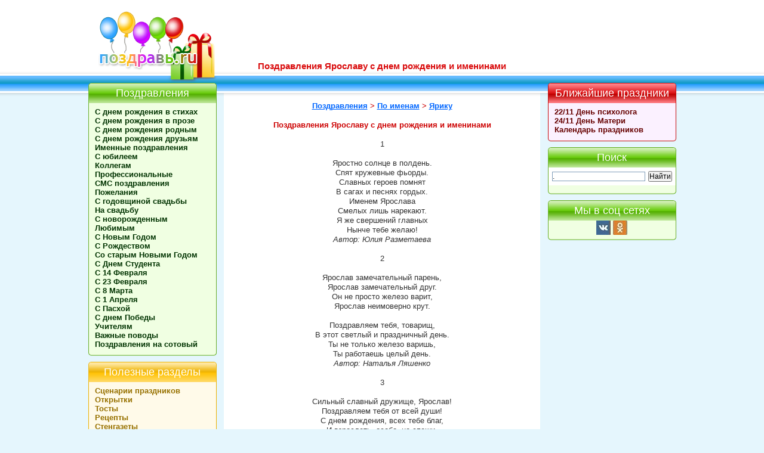

--- FILE ---
content_type: text/html; charset=windows-1251
request_url: http://www.pozdrav.ru/names/hb-yaroslav.shtml
body_size: 5655
content:
<!DOCTYPE html PUBLIC "-//W3C//DTD XHTML 1.0 Strict//EN" "http://www.w3.org/TR/xhtml1/DTD/xhtml1-strict.dtd">
<html xmlns="http://www.w3.org/1999/xhtml" xml:lang="en" lang="en">
<head>
<meta http-equiv="Content-Type" content="text/html; charset=windows-1251" />
<title>Поздравления Ярославу с днем рождения и именинами</title>
<meta http-equiv="Content-Language" content="ru" />
<META NAME="Description" CONTENT="Поздравления Ярославу с днем рождения и именинами. Яростно солнце в полдень. Спят кружевные фьорды. Славных героев помнят В сагах и песнях гордых." />
<META NAME="Keywords" CONTENT="Поздравления Ярославу с днем рождения, поздравления Ярославу с именинами, поздравления, пожелания, сценарии, тосты" />
<meta name="robots" content="all" />
<meta http-equiv="Cache-Control" content="public" />
<meta name="viewport" content="width=device-width, initial-scale=1">
<link href="../css/main.css" type="text/css" rel="stylesheet" media="screen" />
<link href="../css/adaptive.css" type="text/css" rel="stylesheet" />
<!--[if lt IE 8]><link href="../css/ie.css" rel="stylesheet" type="text/css" media="screen" /><![endif]-->

</head>

<body>
<!-- Адаптивное меню -->
<div id="hov" style="display: none;" onclick="zakr();"></div>
<div id="buter" style="display: none;" onclick="buter();"></div>
<div id="search" style="display: none;" onclick="search();"></div>
<div id="zakr" style="display: none;" onclick="zakr();">X</div>
<div id="search2" style="display: none;">
<div class="yandexform" onclick="return {type: 3, logo: 'rb', arrow: false, webopt: false, websearch: false, bg: '#F0FFE2', fg: '#000000', fontsize: 12, suggest: true, encoding: 'windows-1251'}"><form action="http://www.pozdrav.ru/zsearch.shtml" method="get"><input type="hidden" name="searchid" value="152285"/><input name="text"/><input type="submit" value="Найти"/></form></div>
</div>
<script type="text/javascript">
function buter() {
document.getElementById("left").style.display='block';
document.getElementById("hov").style.display='block';
setTimeout('document.getElementById("left").style.left="0px";', 100);
setTimeout('document.getElementById("zakr").style.display="block";', 1000);
document.getElementsByTagName("body")[0].style.overflow="hidden";
}
function zakr() {
setTimeout('document.getElementById("left").style.display="none"; document.getElementsByTagName("body")[0].style.overflow="auto";', 1000);
document.getElementById("left").style.left="-100%";
document.getElementById("zakr").style.display="none";
document.getElementById("hov").style.display="none";
}
function search() {
if(document.getElementById("search2").style.display=='block'){
document.getElementById("search2").style.top="0px";
setTimeout('document.getElementById("search2").style.display="none";', 1000);
}else{
document.getElementById("search2").style.display='block';
setTimeout('document.getElementById("search2").style.top="50px";', 100);
}
}
</script>
<a name="top"></a>

<div id="header" class="winter">
<div class="fixed-wrapper fixed-wrapper_header">
    <div id="logo" class="new_year"><a href="http://www.pozdrav.ru/"><img src="http://www.pozdrav.ru/img/header/new_year_logo.png" alt="поздравления" title="поздравления" width="254" height="130" class="png" /></a></div>
    <div id="head_wrapper"><h1>Поздравления Ярославу с днем рождения и именинами</h1></div>
</div>
<ul id="menu"><li></li>
</ul></div>

<div class="fixed-wrapper">
    <div id="conteiner"><div id="content">



<div align="center">

<strong><a href="http://www.pozdrav.ru/">Поздравления</a> > <a href="http://www.pozdrav.ru/names/">По именам</a> > <a href="http://www.pozdrav.ru/names/hb-yaroslav.shtml">Ярику</a></strong><br /><br />

<strong>Поздравления Ярославу с днем рождения и именинами</strong><br /><br />

1<br /><br />
Яростно солнце в полдень.<br />
Спят кружевные фьорды.<br />
Славных героев помнят<br />
В сагах и песнях гордых.<br />
Именем Ярослава<br />
Смелых лишь нарекают.<br />
Я же свершений главных<br />
Нынче тебе желаю!<br />
<i>Автор: Юлия Разметаева</i><br /><br />
2<br /><br />
Ярослав замечательный парень,<br />
Ярослав замечательный друг.<br />
Он не просто железо варит,<br />
Ярослав неимоверно крут.<br /><br />
Поздравляем тебя, товарищ,<br />
В этот светлый и праздничный день.<br />
Ты не только железо варишь,<br />
Ты работаешь целый день.<br />
<i>Автор: Наталья Ляшенко</i><br /><br />
3<br /><br />
Сильный славный дружище, Ярослав!<br />
Поздравляем тебя от всей души!<br />
С днем рождения, всех тебе благ,<br />
И взрослеть, особо, не спеши.<br />
Наслаждайся юностью, свободой,<br />
Ведь они даются всего раз.<br />
Ты достоин лучшего, дружище,<br />
Говорим об этом без прикрас!<br />
<i>Автор: Татьяна Беляева</i><br /><br />
4<br /><br />
Поздравления по нраву<br />
Пусть придутся Ярославу.<br />
Счастья много пожелать,<br />
Мы хотим не оплошать.<br />
Всех довольней улыбайся,<br />
Целей в жизни добивайся<br />
И завидуй лишь себе<br />
В своей радужной судьбе.<br />
<i>Автор: Анастасия Толочкова</i><br /><br />
5<br /><br />
К Вам пускай бежит стремглав<br />
Счастье в этот час<br />
Дорогой наш Ярослав,<br />
Поздравляем Вас!<br />
Пусть приходит к Вам домой<br />
Радость и удача,<br />
Пусть всё будет – рай земной<br />
И никак иначе.<br />
<i>Автор: Артём Мазурин</i><br /><br />
6<br /><br />
С тобой, Ярослав, я не ведаю времени -<br />
Разговор полон чудесных часов.<br />
Ты умен и красив, а так же ты преданный,<br />
Тебя описать не хватает мне слов.<br />
И теперь я тебя поздравляю,<br />
С чудесным и радостным днем.<br />
Исполнений заветных желаний,<br />
В каждом дне. И веселья в нем!<br />
<i>Автор: Ангелина Мунтян</i><br /><br />
7<br /><br />
В яростных схватках, жизненных битвах<br />
Ты победителем будешь всегда!<br />
Мы тебе верных друзей пожелаем,<br />
Чтоб не сдавали тебя никогда!<br />
Мы тебе яркой любви пожелаем!<br />
Чтобы добился всего, не устав!<br />
С радостью мы тебя поздравляем,<br />
Ты – самый лучший, наш Ярослав!<br />
<i>Автор: Марианна Крамар</i><br /><br />
8<br /><br />
От души Ярославу хочу пожелать,<br />
Чтоб дела все тебе удавались,<br />
Птицу счастья, успеха желаю поймать,<br />
Чтоб таланты твои раскрывались.<br />
Пусть не селится горе под крышей твоей,<br />
Озаряется дом детским смехом.<br />
И по жизни удача сопутствует всем,<br />
Кто дороже тебе всех на свете.<br />
<i>Автор: Ирина Матвиенко</i><br /><br />



<noindex><p style="font-size: 18px; color: #06F;">Также рекомендуем:</p><a rel="nofollow" href="http://www.pozdrav.ru/wishes/" style="font-size: 18px; color: #aa0000;" target="_blank">Отправить голосовое поздравление с Днем Рождения на мобильный!</a><br /><br /></noindex>

<div align="center"><a href="http://www.pozdrav.ru/names/">В раздел "Именные поздравления"</a><br /><br /></div>



</div>

<noindex>
<div align="center"><b>Поделиться:</b><br /><br />
<script src="//yastatic.net/es5-shims/0.0.2/es5-shims.min.js"></script>
<script src="//yastatic.net/share2/share.js" async="async"></script>
<div class="ya-share2" data-services="vkontakte,odnoklassniki,whatsapp,telegram,moimir,viber,lj" data-counter=""></div>
<br /><br /></div>
</noindex>

    </div></div>
    <div id="left" class="slidebar">

    <div class="conteiner green">
    <div class="title">Поздравления</div><div class="content"><ul>
<li><a href="http://www.pozdrav.ru/hb.shtml">С днем рождения в стихах</a></li>
<li><a href="http://www.pozdrav.ru/hb-in-prose.shtml">С днем рождения в прозе</a></li>
<li><a href="http://www.pozdrav.ru/hb-relatives.shtml">С днем рождения родным</a></li>
<li><a href="http://www.pozdrav.ru/hb-intimate.shtml">С днем рождения друзьям</a></li>
<li><a href="http://www.pozdrav.ru/names/">Именные поздравления</a></li>
<li><a href="http://www.pozdrav.ru/ub.shtml" title="поздравления на юбилей">С юбилеем</a></li>
<li><a href="http://www.pozdrav.ru/kol.shtml">Коллегам</a></li>
<li><a href="http://www.pozdrav.ru/profes.shtml">Профессиональные</a></li>
<li><a href="http://www.pozdrav.ru/sms-greetings.shtml">СМС поздравления</a></li>
<li><a href="http://www.pozdrav.ru/pz.shtml">Пожелания</a></li>
<li><a href="http://www.pozdrav.ru/weddings.shtml">С годовщиной свадьбы</a></li>
<li><a href="http://www.pozdrav.ru/sv.shtml">На свадьбу</a></li>
<li><a href="http://www.pozdrav.ru/nr.shtml">С новорожденным</a></li>
<li><a href="http://www.pozdrav.ru/lubimomu.shtml">Любимым</a></li>
<li><a href="http://www.pozdrav.ru/ny.shtml">С Новым Годом</a></li>
<li><a href="http://www.pozdrav.ru/roz.shtml">С Рождеством</a></li>
<li><a href="http://www.pozdrav.ru/14-1.shtml">Со старым Новыми Годом</a></li>
<li><a href="http://www.pozdrav.ru/td.shtml">С Днем Студента</a></li>
<li><a href="http://www.pozdrav.ru/14f.shtml">С 14 Февраля</a></li>
<li><a href="http://www.pozdrav.ru/23f.shtml">С 23 Февраля</a></li>
<li><a href="http://www.pozdrav.ru/8m.shtml">С 8 Марта</a></li>
<li><a href="http://www.pozdrav.ru/1-4.shtml">С 1 Апреля</a></li>
<li><a href="http://www.pozdrav.ru/paskha.shtml">С Пасхой</a></li>
<li><a href="http://www.pozdrav.ru/9m.shtml">С днем Победы</a></li>
<li><a href="http://www.pozdrav.ru/teacher.shtml">Учителям</a></li>
<li><a href="http://www.pozdrav.ru/povod.shtml">Важные поводы</a></li>
<li><a rel="nofollow" href="http://www.pozdrav.ru/wishes/" target="_blank">Поздравления на сотовый</a></li>
    </ul></div><div class="bottom"></div></div>
    <div class="conteiner yellow">
    <div class="title">Полезные разделы</div><div class="content"><ul>
    <li><a href="http://www.pozdrav.ru/scenary/">Сценарии праздников</a></li>
    <li><a href="http://www.pozdrav.ru/otkrytki-s-dnem-rozhdeniya.shtml">Открытки</a></li>
    <li><a href="http://www.pozdrav.ru/tost/">Тосты</a></li>
    <li><a href="http://www.pozdrav.ru/rec.shtml">Рецепты</a></li>
    <li><a href="http://www.pozdrav.ru/newspaper/">Стенгазеты</a></li>
    <li><a href="http://www.pozdrav.ru/history/">История праздников</a></li>
    <li><a href="http://www.pozdrav.ru/aforizmy/">Афоризмы</a></li>
    <li><a href="http://www.pozdrav.ru/konkursy/">Конкурсы</a></li>
    <li><a href="http://www.pozdrav.ru/articles/">Статьи</a></li>
    <li><a href="http://www.pozdrav.ru/alcogol.shtml">Алкоголь</a></li>
    <li><a href="http://www.pozdrav.ru/etik.shtml">Этикет</a></li>
    <li><a href="http://www.pozdrav.ru/priznanie-v-lubvi-devushke.shtml">Признания в любви</a></li>
    </ul></div><div class="bottom"></div></div>

 </div><div id="right" class="slidebar">

    <div class="conteiner red">
    <div class="title">Ближайшие праздники</div><div class="content"><ul>
    <li><a href="http://www.pozdrav.ru/22-11-psychologist.shtml">22/11 День психолога</a></li><li><a href="http://www.pozdrav.ru/pv-11-mother.shtml">24/11 День Матери</a></li>
    <li><a href="http://www.pozdrav.ru/kal.shtml">Календарь праздников</a></li>
    </ul></div><div class="bottom"></div></div>

    <div class="conteiner green">
    <div class="title">Поиск</div><div class="content">
<div class="ya-site-form ya-site-form_inited_no" onclick="return {'action':'http://www.pozdrav.ru/zsearch.shtml','arrow':false,'bg':'#FFFFFF','fontsize':12,'fg':'#000000','language':'ru','logo':'rb','publicname':'Yandex Site Search #152285','suggest':true,'target':'_self','tld':'ru','type':2,'usebigdictionary':false,'searchid':152285,'input_fg':'#000000','input_bg':'#FFFFFF','input_fontStyle':'normal','input_fontWeight':'normal','input_placeholder':null,'input_placeholderColor':'#000000','input_borderColor':'#7F9DB9'}"><form action="https://yandex.ru/search/site/" method="get" target="_self" accept-charset="utf-8"><input type="hidden" name="searchid" value="152285." /><input type="hidden" name="l10n" value="ru." /><input type="hidden" name="reqenc" value="windows-1251." /><input type="search" name="text" value="." /><input type="submit" value="Найти." /></form></div><style type="text/css">.ya-page_js_yes .ya-site-form_inited_no { display: none; }</style><script type="text/javascript">(function(w,d,c){var s=d.createElement('script'),h=d.getElementsByTagName('script')[0],e=d.documentElement;if((' '+e.className+' ').indexOf(' ya-page_js_yes ')===-1){e.className+=' ya-page_js_yes';}s.type='text/javascript';s.async=true;s.charset='utf-8';s.src=(d.location.protocol==='https:'?'https:':'http:')+'//site.yandex.net/v2.0/js/all.js';h.parentNode.insertBefore(s,h);(w[c]||(w[c]=[])).push(function(){Ya.Site.Form.init()})})(window,document,'yandex_site_callbacks');</script>
</div><div class="bottom"></div></div>

    <div class="conteiner green">
    <div class="title">Мы в соц сетях</div><div class="content" align="center">
<noindex><a rel="nofollow" class="socvkod vk" href="/url/https://vk.com/pozdrav_ru" target="_blank"></a> <a rel="nofollow" class="socvkod od" href="/url/https://ok.ru/pozdrav.ru" target="_blank"></a></noindex>
    </div><div class="bottom"></div></div>

    </div>
</div>
<div id="footer"><div id="copyrights"><a href="http://www.pozdrav.ru/">Главная</a> | <a href="http://www.pozdrav.ru/adv.shtml">Реклама на сайте</a> | <a rel="nofollow" href="mailto:pozhelanie@ya.ru">Контакты</a> | <a href="http://www.pozdrav.ru/avtory.shtml">Наши авторы</a> | <a href="#top" onclick="scrollTo(0, 0);">Наверх страницы</a>
</div>

<a href="http://www.pozdrav.ru/"><img src="http://www.pozdrav.ru/img/footer/logofooter.png" alt="поздравления" title="поздравления" width="" height="" class="png." /></a>

&copy; 2004&ndash;2024 Внимание! Авторские материалы. При использовании материалов активная прямая индексируемая ссылка на сайт <a href="http://www.pozdrav.ru/">Pozdrav.ru</a> обязательна! Копировать материалы на поздравительные сайты - запрещено!

<noindex>
<!--LiveInternet counter--><script type="text/javascript"><!--
document.write("<a href='http://www.liveinternet.ru/click' "+
"target=_blank><img src='//counter.yadro.ru/hit?t21.2;r"+
escape(document.referrer)+((typeof(screen)=="undefined")?"":
";s"+screen.width+"*"+screen.height+"*"+(screen.colorDepth?
screen.colorDepth:screen.pixelDepth))+";u"+escape(document.URL)+
";h"+escape(document.title.substring(0,80))+";"+Math.random()+
"' alt='' title='LiveInternet: показано число просмотров за 24"+
" часа, посетителей за 24 часа и за сегодня' "+
"border='0' width='88' height='31'></a>")
//--></script><!--/LiveInternet-->
    <script type="text/javascript">
    var gaJsHost = (("https:" == document.location.protocol) ? "https://ssl." : "http://www.");
    document.write(unescape("%3Cscript src='" + gaJsHost + "google-analytics.com/ga.js' type='text/javascript'%3E%3C/script%3E"));
    </script>
    <script type="text/javascript">
    try {
    var pageTracker = _gat._getTracker("UA-6675650-1");
    pageTracker._trackPageview();
    } catch(err) {}</script>

<script type="text/javascript" src="http://site.yandex.net/load/form/1/form.js" charset="utf-8"></script>

<!-- Top100 (Kraken) Counter -->
<script>
    (function (w, d, c) {
    (w[c] = w[c] || []).push(function() {
        var options = {
            project: 4462115
        };
        try {
            w.top100Counter = new top100(options);
        } catch(e) { }
    });
    var n = d.getElementsByTagName("script")[0],
    s = d.createElement("script"),
    f = function () { n.parentNode.insertBefore(s, n); };
    s.type = "text/javascript";
    s.async = true;
    s.src =
    (d.location.protocol == "https:" ? "https:" : "http:") +
    "//st.top100.ru/top100/top100.js";

    if (w.opera == "[object Opera]") {
    d.addEventListener("DOMContentLoaded", f, false);
} else { f(); }
})(window, document, "_top100q");
</script>
<noscript>
  <img src="//counter.rambler.ru/top100.cnt?pid=4462115" alt="Топ-100." />
</noscript>
<!-- END Top100 (Kraken) Counter -->

</noindex>
</div>

</body>
</html>

--- FILE ---
content_type: text/css
request_url: http://www.pozdrav.ru/css/main.css
body_size: 2019
content:
* {margin: 0; padding: 0;}
body {background: #e5f6fd; font-size: 100.01%;}
img {border: none;}

.fixed-wrapper {width: 1000px; margin: 0 auto;}
.fixed-wrapper_header {height: 124px; position: relative;}

#header {position: relative;}
#header #logo {position: absolute; z-index: 3;}
#header #top_banner {margin:auto; padding-top: 9px; position: relative; width: 468px; z-index: 4;}
#header #top_right_banner {right: 50px; position: absolute; top: 33px; z-index: 4;}

/* Winter */
#header.winter        {background: #cce7ff url("http://www.pozdrav.ru/img/header/winter_bg.png") repeat-x; height: 124px;}
#header.winter .left  {background: url("http://www.pozdrav.ru/img/header/winter_left.png") no-repeat; height: 62px; position: absolute; left: 208px; top: 48px; width: 68px; z-index: 0;}
#header.winter .right {background: url("http://www.pozdrav.ru/img/header/winter_right.png") no-repeat; height: 83px; position: absolute; right: 8px; top: 37px; width: 257px; z-index: 0;}

/* Spring */
#header.spring        {background: #99db5f url("http://www.pozdrav.ru/img/header/spring_bg.png") repeat-x; height: 124px;}
#header.spring .left  {background: url("http://www.pozdrav.ru/img/header/spring_left.png") no-repeat; height: 106px; position: absolute; left: 184px; top: 14px; width: 96px; z-index: 0;}
#header.spring .right {background: url("http://www.pozdrav.ru/img/header/spring_right.png") no-repeat; height: 131px; position: absolute; right: 8px; top: 20px; width: 257px; z-index: 0;}

/* Summer */
#header.summer        {background: #ff989e url("http://www.pozdrav.ru/img/header/summer_bg.png") repeat-x; height: 124px;}
#header.summer .left  {background: url("http://www.pozdrav.ru/img/header/summer_left.png") no-repeat; height: 62px; position: absolute; left: 180px; top: 42px; width: 88px; z-index: 0;}
#header.summer .right {background: url("http://www.pozdrav.ru/img/header/summer_right.png") no-repeat; height: 87px; position: absolute; right: 8px; top: 32px; width: 257px; z-index: 0;}

/* Autumn */
#header.autumn        {background: #ffd271 url("http://www.pozdrav.ru/img/header/autumn_bg.png") repeat-x; height: 124px;}
#header.autumn .left  {background: url("http://www.pozdrav.ru/img/header/autumn_left.png") no-repeat; height: 92px; position: absolute; left: 192px; top: 44px; width: 68px; z-index: 0;}
#header.autumn .right {background: url("http://www.pozdrav.ru/img/header/autumn_right.png") no-repeat; height: 83px; position: absolute; right: 8px; top: 35px; width: 257px; z-index: 0;}

/* New Year logo */
#header #logo.new_year {left: 0px; top: 12px;}

#header #head_wrapper {bottom: 0; position: absolute; width: 100%;}
#header #head_wrapper h1 {background: #fff; color: #d90b0c; font: bold 15px "Trebuchet MS", sans-serif, serif, Arial; margin: 0 235px; padding: 5px 10px; text-align: center;}

/* Menu */
#header #menu {background: url("http://www.pozdrav.ru/img/menu/bg.png") repeat-x; bottom: -38px; position: absolute; text-align: center; width: 100%; z-index: 0;}
#header #menu li {color: #fff; display: inline; font: bold 15px/45px "Trebuchet MS", sans-serif, serif, Arial; height: 45px; list-style: none; padding-right: 25px;}
#header #menu li a:link,
#header #menu li a:visited {color: #fff; text-decoration: none;}
#header #menu li a:hover,
#header #menu li a:focus,
#header #menu li a:active {color: #00384a; text-decoration: none;}
#header #menu li.separator {background: url("http://www.pozdrav.ru/img/menu/separator.png") top left repeat-y; padding: 2px 25px 4px 0;}

/* Main */
#conteiner {float: left; width: 100%;}
.slidebar {margin-top: 10px; padding: 5px 0; width: 230px;}
#left {float:left; margin-left:-100%;}
#right, #rght {float:left; margin-left:-230px;}

/* Slidebar */
.slidebar .conteiner {margin: 0 auto 10px; position: relative; width: 215px;}
.slidebar .conteiner .title {background: url("http://www.pozdrav.ru/img/slidebars/slidebars.png") no-repeat; color: #fff; font: normal 1.1em/34px "Trebuchet MS", Arial, sans-serif; height: 34px; text-align: center;}
.slidebar .conteiner .bottom {background: url("http://www.pozdrav.ru/img/slidebars/slidebars.png") no-repeat; height: 5px;}
.slidebar .conteiner .content ul {padding: 7px 10px;}
.slidebar .conteiner .content ul li {font: bold 13px Arial, "Trebuchet MS", sans-serif, serif, "Lucida Grande", Verdana; list-style: none;}
.slidebar .conteiner .content .head {color: #d00000; font: bold 1em "Trebuchet MS", sans-serif, serif, Arial; text-align: center; text-transform: uppercase;}
.slidebar .conteiner .content .head a:link,
.slidebar .conteiner .content .head a:visited {color: #d00000; text-decoration: underline;}
.slidebar .conteiner .content .head a:hover,
.slidebar .conteiner .content .head a:focus,
.slidebar .conteiner .content .head a:active {color: #d00000; text-decoration: none;}

.slidebar .conteiner .content table {border-collapse: collapse;}
.slidebar .conteiner .content table td {color: #306; font: bold 0.8em "Trebuchet MS", sans-serif, serif, Arial; padding-bottom: 10px; text-align: center;}
.slidebar .conteiner .content table td img {}
.slidebar .conteiner .content table td a:link,
.slidebar .conteiner .content table td a:visited {color: #306; text-decoration: none;}
.slidebar .conteiner .content table td a:hover,
.slidebar .conteiner .content table td a:focus,
.slidebar .conteiner .content table td a:active {color: #306; text-decoration: underline;}

/* Purple */
.slidebar .purple .title {background-position: 0 0;}
.slidebar .purple .bottom {background-position: 0 -34px;}
.slidebar .purple .content {background: #fbf1ff; border-left: 1px solid #c721ff; border-right: 1px solid #c721ff;}
.slidebar .purple .content ul li {color: #306;}
.slidebar .purple .content a:link,
.slidebar .purple .content a:visited {color: #306; text-decoration: none;}
.slidebar .purple .content a:hover,
.slidebar .purple .content a:focus,
.slidebar .purple .content a:active {color: #d554ff; text-decoration: underline;}

/* Green */
.slidebar .green .title {background-position: 0 -39px;}
.slidebar .green .bottom {background-position: 0 -73px;}
.slidebar .green .content {background: #f0ffe2; border-left: 1px solid #68ac2c; border-right: 1px solid #68ac2c;}
.slidebar .green .content ul li {color: #030;}
.slidebar .green .content a:link,
.slidebar .green .content a:visited {color: #030; text-decoration: none;}
.slidebar .green .content a:hover,
.slidebar .green .content a:focus,
.slidebar .green .content a:active {color: #08be00; text-decoration: underline;}

/* Red */
.slidebar .red .title {background-position: 0 -78px;}
.slidebar .red .bottom {background-position: 0 -112px;}
.slidebar .red .content {background: #fbf1ff; border-left: 1px solid #c30a0a; border-right: 1px solid #c30a0a;}
.slidebar .red .content ul li {color: #600;}
.slidebar .red .content a:link,
.slidebar .red .content a:visited {color: #600; text-decoration: none;}
.slidebar .red .content a:hover,
.slidebar .red .content a:focus,
.slidebar .red .content a:active {color: #df1e20; text-decoration: underline;}

/* Blue */
.slidebar .blue .title {background-position: 0 -117px;}
.slidebar .blue .bottom {background-position: 0 -151px;}
.slidebar .blue .content {background: #eaf5ff; border-left: 1px solid #2ba0fe; border-right: 1px solid #2ba0fe;}
.slidebar .blue .content ul li {color: #005499;}
.slidebar .blue .content a:link,
.slidebar .blue .content a:visited {color: #005499; text-decoration: none;}
.slidebar .blue .content a:hover,
.slidebar .blue .content a:focus,
.slidebar .blue .content a:active {color: #29a4d3; text-decoration: underline;}

/* Yellow */
.slidebar .yellow .title {background-position: 0 -156px;}
.slidebar .yellow .bottom {background-position: 0 -190px;}
.slidebar .yellow .content {background: #fffae9; border-left: 1px solid #eab000; border-right: 1px solid #eab000;}
.slidebar .yellow .content ul li {color: #977100;}
.slidebar .yellow .content a:link,
.slidebar .yellow .content a:visited {color: #977100; text-decoration: none;}
.slidebar .yellow .content a:hover,
.slidebar .yellow .content a:focus,
.slidebar .yellow .content a:active {color: #ffbf00; text-decoration: underline;}

/* Content */
#content {background: #fff; color: #333; font: normal 0.79em/1.3em "Trebuchet MS", sans-serif, serif, Arial; /*overflow: hidden;*/ margin: 30px 235px; padding: 16px;}
#content #google_adsense {margin: 5px auto; width: 336px;}
#content p {margin-bottom: 0.8em;}
#content a:link,
#content a:visited {color: #06F; text-decoration: underline;}
#content a:hover,
#content a:focus,
#content a:active {color: #06F; text-decoration: none;}
#content a:link.red,
#content a:visited.red {color: #c00; text-decoration: underline;}
#content a:hover.red,
#content a:focus.red,
#content a:active.red {color: #c00; text-decoration: none;}
#content strong, #content b {color: #c00;}

/* Footer */
#footer {clear: left; text-align: center; width: 100%;}
#footer #copyrights {background: url("http://www.pozdrav.ru/img/menu/bg.png") repeat-x; color: #fff; font: normal 13px/45px "Trebuchet MS", Arial, sans-serif; height: 45px;}
#footer #copyrights a:link,
#footer #copyrights a:visited {color: #fff; text-decoration: underline;}
#footer #copyrights a:active {color: #fff; text-decoration: none;}

.socvkod{display:inline-block;width:24px;height:24px;background:url('http://www.pozdrav.ru/img/banners/socvkod.jpg')}
.vk{background-position: -0x 0;}
.od{background-position: -24px 0;}
.tw{background-position: -48px 0;}
.fb{background-position: -72px 0;}
.in{background-position: -96px 0;}

#ctrlcopy {height:1px;overflow:hidden;position:absolute;width:1px;margin: 5px 0 0 -1px;line-height:0;opacity: 0;}

--- FILE ---
content_type: text/css
request_url: http://www.pozdrav.ru/css/adaptive.css
body_size: 1542
content:
@media screen and (min-width: 776px) {
#left {display: block !important;}
#zakr {display: none !important;}
#search2 {display: none !important;}
body {overflow: auto !important;}
}

@media screen and (max-width: 775px) {
img {max-width: 100% !important; height: auto !important;}
iframe, textarea, input, button, submit, select, video, object, embed {max-width: 99% !important;}
table, span, div, ins {max-width: 100% !important;}

/* body {background: #e5e4e4 !important;} */
#content #google_adsense {width: 100% !important; max-width: 336px !important; overflow: hidden !important;}

#hov {z-index: 999999; background: #000; background: rgba(0, 0, 0, 0.4); position: fixed; top: 0px; left: 0px; right: 0px; bottom: 0px; -webkit-transition: opacity 1s; -moz-transition: opacity 1s; -o-transition: opacity 1s; transition: opacity 1s;}
#left {z-index: 999999; float: none !important; margin: 0px; padding: 0px; width: 50% !important; min-width: 250px !important; max-height: 100%; height: 100%; overflow: auto; position: fixed; display: none; background-color: #fff; top: 0px; left: -100%; -webkit-transition: left 1s; -moz-transition: left 1s; -o-transition: left 1s; transition: left 1s;}
#buter {z-index: 99999; width: 30px; height: 27px; cursor: pointer; background: url('/img/buter.jpg') center no-repeat; display: block !important; position: fixed; top: 10px; left: 10px; background-size: 30px 27px !important;}
#search {z-index: 99999; width: 30px; height: 27px; cursor: pointer; background: url('/img/search.jpg') center no-repeat; display: block !important; position: fixed; top: 10px; right: 10px; background-size: 30px 27px !important;}
#search2 {z-index: 999; height: 37px !important; position: fixed !important; background: #ffffff !important; border-bottom: 1.5px #cac9c9 solid !important; top: 0px; left: 0px !important; right: 0px !important; width: 100% !important; -webkit-transition: top 1s; -moz-transition: top 1s; -o-transition: top 1s; transition: top 1s;}
#search2 #yandexform0 .yaform__search td {background: #f0f0f0 !important;}
#zakr {z-index: 99999999 !important; cursor: pointer; color: #db3029; position: fixed; left: 50%; margin-left: 10px; top: 13px; padding: 0; font-size: 25px; line-height: 25px; background: #ffffff; width: 25px; height: 25px; text-align: center; border-radius: 14px; padding: 1px;}
#zakr:hover {color: #ff0a00 !important;}

.fixed-wrapper_header {height: auto !important;}
.fixed-wrapper {width: auto !important;}
body > .fixed-wrapper {margin-top: 60px !important;}
#header #logo {position: static !important; text-align: center !important;}
#header #head_wrapper, #header #menu {display: none !important;}
#conteiner {float: none !important;}
#left, #right, #rght {float: none !important; margin: 0px !important; padding: 0px !important;}
#right, #rght {width: auto !important;}
#content {margin: 0px 5px !important; padding: 10px !important;}
#header {height: 50px !important; position: fixed !important; background: #ffffff !important; border-bottom: 1.5px #cac9c9 solid !important; top: 0px !important; left: 0px !important; right: 0px !important; width: 100% !important; z-index: 9999 !important;}
#logo img {height: 50px !important; width: auto !important;}

body .yaform .yaform__input-text {height: 25px !important;}
.yaform .yaform__submit_image {margin-left: 0px !important; width: 30px !important; height: 25px !important; background-size: 30px 25px !important;}

.slidebar .conteiner {width: auto !important; margin: 0px 5px !important; margin-bottom: 10px !important; margin-top: 10px !important;}
.slidebar .conteiner .title {background-size: 100% 195px !important; -o-border-radius: 10px 10px 0px 0px !important; -moz-border-radius: 10px 10px 0px 0px !important; -webkit-border-radius: 10px 10px 0px 0px !important; border-radius: 10px 10px 0px 0px !important;}
.slidebar .conteiner .bottom {display: none !important;}
.slidebar .conteiner .content {-o-border-radius: 0px 0px 7px 7px !important; -moz-border-radius: 0px 0px 7px 7px !important; -webkit-border-radius: 0px 0px 7px 7px !important; border-radius: 0px 0px 7px 7px !important;}
.slidebar .conteiner .content ul li {margin: 3px 0px !important;}
.slidebar .red .content {border-bottom: 1px solid #c30a0a !important;}
.slidebar .green .content {border-bottom: 1px solid #68ac2c !important;}
.slidebar .yellow .content {border-bottom: 1px solid #eab000 !important;}
.slidebar .purple .content {border-bottom: 1px solid #c721ff !important;}
.showcase_baseblock.vertical { max-width: 100% !important; min-width: 50px !important;}

.showcase A.header {text-align: center !important;}
.socvkod {margin: 5px 1px !important; margin-bottom: 0px !important;}

#yandex-results-outer > iframe {width: 100% !important; min-width: 100px !important;}
.b-body-items {padding-left: 18px !important;}

#footer #copyrights {background-image: none !important; background-color: rgba(64, 169, 255, 1) !important; line-height: 22px !important; height: auto !important; background: -o-linear-gradient(top, #65bbfe 0%,#129bc9 50%,#279ffa 51%,#9ed2ff 100%) !important; background: -moz-linear-gradient(top, #65bbfe 0%,#129bc9 50%,#279ffa 51%,#9ed2ff 100%) !important; background: -webkit-linear-gradient(top, #65bbfe 0%,#129bc9 50%,#279ffa 51%,#9ed2ff 100%) !important; background: linear-gradient(top, #65bbfe 0%,#129bc9 50%,#279ffa 51%,#9ed2ff 100%) !important; border-top: 4px solid #ffffff !important; border-bottom: 4px solid #ffffff !important; -o-box-shadow: 0px 0px 3px 3px #eeeeee !important; -moz-box-shadow: 0px 0px 3px 3px #eeeeee !important; -webkit-box-shadow: 0px 0px 3px 3px #eeeeee !important; box-shadow: 0px 0px 3px 3px #eeeeee !important;}
#footer #copyrights > a {white-space: nowrap !important; margin: 3px !important;}
}
@media screen and (max-width: 600px) {
#content noindex table {width: 255px !important; display: block !important; overflow: hidden !important;}
#content noindex table td {display: block !important; min-height: 80px !important; width: auto !important;}
}
@media screen and (max-width: 500px) {
#zakr {left: 250px !important;}
}
@media screen and (max-width: 450px) {
#content > div > table, #content > div > div > table {display: block !important; width: 100% !important; overflow: auto !important; margin: auto !important;}
#content > div > table > tbody, #content > div > div > table > tbody {display: table !important; width: 100% !important;}
}
@media screen and (max-width: 290px) {
#zakr {margin-left: 0px;}
}